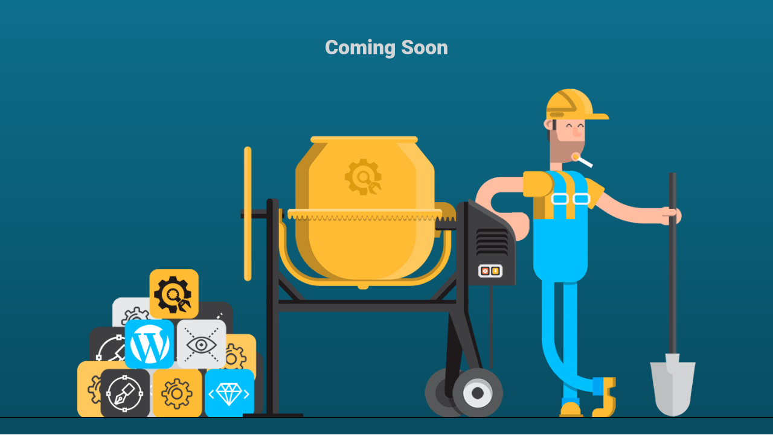

--- FILE ---
content_type: text/html; charset=UTF-8
request_url: http://bijhenk.nl/spare/9346/gravel-crusher-craft-price-in-malaysia.html
body_size: 729
content:
<!doctype html>
<html lang="en">
  <head>
    <meta charset="utf-8">
    <meta http-equiv="X-UA-Compatible" content="IE=edge">
    <meta name="viewport" content="width=device-width, initial-scale=1">
    <title>BijHenk komt snel online</title>
    <meta name="description" content="Alles voor je tuin &amp; een beetje voor jezelff">
    <meta name="generator" content="Gratis UnderConstructionPage plugin voor WordPress">
    <link rel="stylesheet" href="https://fonts.bunny.net/css?family=Roboto:400,900">    <link rel="stylesheet" href="http://bijhenk.nl/wp-content/plugins/under-construction-page/themes/css/bootstrap.min.css?v=4.02" type="text/css">
<link rel="stylesheet" href="http://bijhenk.nl/wp-content/plugins/under-construction-page/themes/css/common.css?v=4.02" type="text/css">
<link rel="stylesheet" href="http://bijhenk.nl/wp-content/plugins/under-construction-page/themes/hard_worker/style.css?v=4.02" type="text/css">
<link rel="stylesheet" href="http://bijhenk.nl/wp-content/plugins/under-construction-page/themes/css/font-awesome.min.css?v=4.02" type="text/css">
<link rel="icon" href="http://bijhenk.nl/wp-content/plugins/under-construction-page/themes/images/favicon.png" />
  </head>

  <body>
    <div class="container">
      <div class="row">
        <div class="col-xs-12 col-md-12 col-lg-12">
          <h1>Coming Soon</h1>
        </div>
      </div>
    </div>

    <div id="hero-image">
      <img src="http://bijhenk.nl/wp-content/plugins/under-construction-page/themes/hard_worker/hard_worker.png" alt="Hard worker on site" title="Hard worker on site">
    </div>
    <div class="container">

      <div class="row">
        <div class="col-xs-12 col-md-8 col-md-offset-2 col-lg-offset-2 col-lg-8">
          <p class="content">Binnenkort opent hier BijHenk.nl.</p>
        </div>
      </div>

      <div class="row" id="social">
        <div class="col-xs-12 col-md-12 col-lg-12">
          
        </div>
      </div>

    </div>
    <div id="login-button" class="loggedout"><a href="http://bijhenk.nl/wp-login.php"><i class="fa fa-wordpress fa-2x" aria-hidden="true"></i></a></div>
  </body>
</html>
